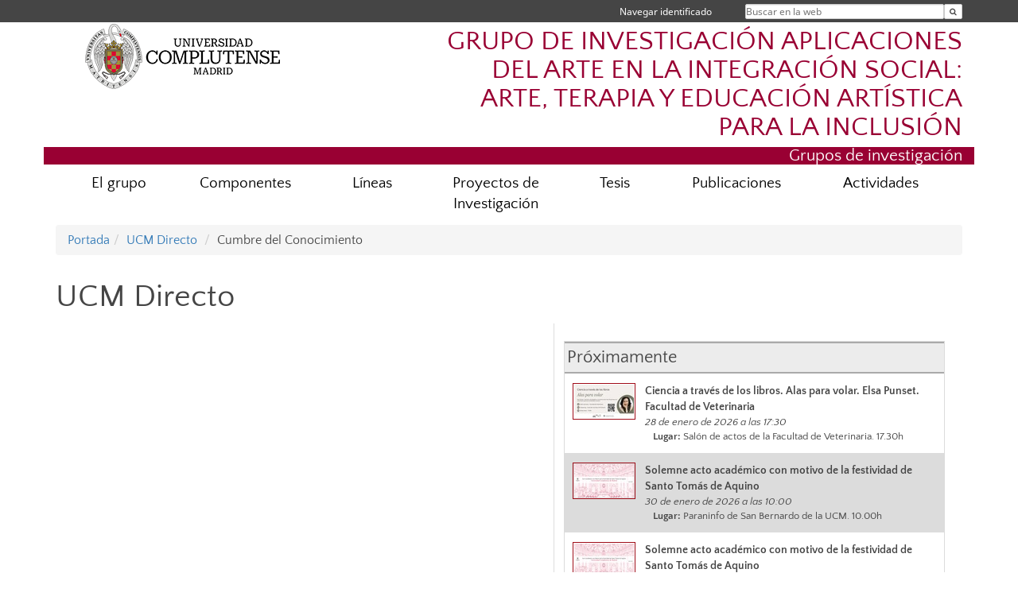

--- FILE ---
content_type: text/html; charset=UTF-8
request_url: https://www.ucm.es/eartdi/directo/1045
body_size: 5512
content:
<!DOCTYPE html>
<html lang="es">
<head>
	<meta charset="UTF-8" />
	<meta http-equiv="X-UA-Compatible" content="IE=edge">
    <meta name="viewport" content="width=device-width, initial-scale=1">
	<title>GRUPO DE INVESTIGACIÓN APLICACIONES DEL ARTE EN LA INTEGRACIÓN SOCIAL: ARTE, TERAPIA Y EDUCACIÓN ARTÍSTICA PARA LA INCLUSIÓN</title>
	
	<meta name="description" content="Universidad Complutense de Madrid. Educación Universitaria. Grados, máster, doctorados." />
	<meta name="keywords" content="educación, universidad, grado, máster, doctorado, educación pública, inclusión, arte, Educación artística" />
	<link rel="apple-touch-icon" sizes = "192x192" href="/themes/ucm16/media/img/favicon-192.png" />
	<link rel="shortcut icon" href="/themes/ucm16/media/img/logoucm.ico" />
	<link rel="icon" href="/themes/ucm16/media/img/logoucm.ico" />
	<link type="text/css" media="screen" rel="stylesheet" href="/themes/ucm16/css/bootstrap.css" />
	<link type="text/css" media="all" rel="stylesheet" href="/themes/ucm16/css/font-awesome.min.css" />
	<link type="text/css" media="screen" rel="stylesheet" href="/themes/ucm16/css/ucm-theme.css" />
	<link type="text/css" media="screen" rel="stylesheet" href="/themes/ucm16/css/ucm.css" />
	<link type="text/css" media="screen" rel="stylesheet" href="/themes/ucm16/css/ucm-wg.css" />
	<link type="text/css" media="print" rel="stylesheet" href="/themes/ucm16/css/print.css" />
	<link type="text/css" media="screen" rel="stylesheet" href="/themes/ucm16/css/app_directo.css?dt=20260122231546" />	
</head>
<body>
	<header>
		<div id="barra">
			<div class="container">
								
				<ul class="ul-menu">
					<li>
				        <div id="buscador">
				            <form action="https://www.ucm.es/eartdi/buscador" method="get" class="posicion_buscar form-inline" id="formbuscador">
								<label for="search" class="search_label">Buscar en la web</label>
								<input type="search" id="search" name="search" placeholder="Buscar en la web" required />
								<input type="hidden" name="csrf" value="82f025c211540be07ea0fb9ad1a2fd9282b7b5f6ae3e29e2d3bcacc920d6150d">
								<button type="submit" class="botonbusca" id="btsearch" title="Buscar en la web" aria-label="Buscar en la web"><span class="fa fa-search" aria-hidden="true" title="Buscar en la web"></span></button>
							</form>
								<button class="botoncerrar" id="cerrar_buscador" aria-label="Cerrar buscador"><span class="fa fa-times" aria-hidden="true" title="Cerrar buscador"></span></button>
					    </div>
					</li>
					<li>	
						<nav class="navbar" role="navigation" id="menusuperior">
							<div class="navbar-header">
								<button type="button" class="navbar-toggle" data-toggle="collapse" data-target=".navbar-sup-collapse" id="collapse-personal">
									<span class="sr-only">Desplegar navegación</span>
									<span class="fa fa-user fa-2x"></span>
					            </button>
							</div>
							<div id="contenido-menusuperior" class="collapse navbar-collapse navbar-sup-collapse">
								<ul class="nav navbar-nav" >
									
					<li class="iniciasesion"><a href="/login_sso/" title="Navegar identificado">Navegar identificado</a></li>																		
								</ul>
							</div>
						</nav>				
					</li>
					<li>
						<ul id="lg_items">
							
										</ul>
					</li>
				</ul>
			</div>
		</div>
		
		<div class="container" id="cabecera">
			<div class="row">
				<div class="col-lg-5 col-sm-5 col-xs-12" id="logo">
					<a href="https://www.ucm.es/" title="Universidad Complutense de Madrid">
						<img src="/themes/ucm16/media/img/logo.png" alt="ucm" title="Universidad Complutense de Madrid" />
					</a>
				</div>
				<div class="col-lg-7 col-sm-7 col-xs-12" id="titulo_website">
					<h1 class="web_title" style="font-size: 2.1em;"><a href="https://www.ucm.es/eartdi/" title="Portada - GRUPO DE INVESTIGACIÓN APLICACIONES DEL ARTE EN LA INTEGRACIÓN SOCIAL: ARTE, TERAPIA Y EDUCACIÓN ARTÍSTICA PARA LA INCLUSIÓN">GRUPO DE INVESTIGACIÓN APLICACIONES DEL ARTE EN LA INTEGRACIÓN SOCIAL: ARTE, TERAPIA Y EDUCACIÓN ARTÍSTICA PARA LA INCLUSIÓN</a></h1>					
				</div>
			</div>
		</div>
		
	<h2 class="container" id="do_title">Grupos de investigación</h2>	</header>
	
	<nav class="container navbar navbar-default" role="navigation" id="menu">
		<div class="navbar-header">
			<button type="button" class="navbar-toggle" data-toggle="collapse" data-target=".navbar-ex1-collapse" id="botonmenu">
				<span class="sr-only">Desplegar navegación</span>
				<span class="fa fa-bars"></span>
			</button>
		</div>
 
		<div class="collapse navbar-collapse navbar-ex1-collapse">
			
			<ul class="nav nav-justified" id="contenidomenu">
				<li class="dropdown resalte lead">
					<a title="El grupo" href="/eartdi/el-grupo" class="dropdown-toggle">El grupo</a>
				</li>
				<li class="dropdown resalte lead">
					<a title="Componentes" href="/eartdi/componentes" class="dropdown-toggle" data-toggle="dropdown">Componentes</a>
					<ul class="dropdown-menu" role="menu">
						<li><a title="Marián López Fdz. Cao" href="/eartdi/marian-lopez-fdz-cao">Marián López Fdz. Cao</a></li>
						<li><a title="Julio Romero Rodríguez" href="/eartdi/julio-romero-rodriguez">Julio Romero Rodríguez</a></li>
						<li><a title="Ana Serrano Navarro" href="/eartdi/ana-serrano-navarro">Ana Serrano Navarro</a></li>
						<li><a title="Marián Alonso Garrido" href="/eartdi/marian-alonso-garrido">Marián Alonso Garrido</a></li>
						<li><a title="Carolina Peral" href="/eartdi/carolina-peral">Carolina Peral</a></li>
						<li><a title="Albina Cuadrado Fernández" href="/eartdi/albina-cuadrado-fernandez">Albina Cuadrado Fernández</a></li>
						<li><a title="Marta Lage de la Rosa " href="/eartdi/marta-lage-de-la-rosa">Marta Lage de la Rosa </a></li>
						<li><a title="Jorge Marugán Kraus" href="/eartdi/jorge-marugan-kraus">Jorge Marugán Kraus</a></li>
						<li><a title="Miguel Domínguez Rigo" href="/eartdi/miguel-dominguez-rigo">Miguel Domínguez Rigo</a></li>
						<li><a title="Carmen López Escribano" href="/eartdi/carmen-lopez-escribano">Carmen López Escribano</a></li>
						<li><a title="Sílvia Carrascal Domínguez" href="/eartdi/silvia-carrascal-dominguez">Sílvia Carrascal Domínguez</a></li>
						<li><a title="Julia Morla" href="/eartdi/julia-morla">Julia Morla</a></li>
						<li><a title="Marta García Cano" href="/eartdi/marta-garcia-cano">Marta García Cano</a></li>
						<li><a title="José Luis Galdeano" href="/eartdi/jose-luis-galdeano">José Luis Galdeano</a></li>
						<li><a title="Tamara González Casado" href="/eartdi/tamara-gonzalez-casado">Tamara González Casado</a></li>
						<li><a title="Aurora Rivière Gómez" href="/eartdi/aurora-riviere-gomez">Aurora Rivière Gómez</a></li>
						<li><a href="/eartdi/componentes" title="Componentes" aria-label="Componentes"><span class="fa fa-plus-circle" aria-hidden="true" title="Componentes"><em class="mas">+</em></span></a></li>
					</ul>
				</li>
				<li class="dropdown resalte lead">
					<a title="Líneas" href="/eartdi/lineas-de-investigacion" class="dropdown-toggle">Líneas</a>
				</li>
				<li class="dropdown resalte lead">
					<a title="Proyectos de Investigación " href="/eartdi/proyectos-de-investigacion" class="dropdown-toggle">Proyectos de Investigación </a>
				</li>
				<li class="dropdown resalte lead">
					<a title="Tesis " href="/eartdi/tesis-dirigidas" class="dropdown-toggle">Tesis </a>
				</li>
				<li class="dropdown resalte lead">
					<a title="Publicaciones" href="/eartdi/publicaciones" class="dropdown-toggle">Publicaciones</a>
				</li>
				<li class="dropdown resalte lead">
					<a title="Actividades" href="/eartdi/actividades" class="dropdown-toggle">Actividades</a>
				</li>
			</ul>			
		</div>
	</nav>
	
	<main class="container">
		<ol class="breadcrumb">
			<li><a href="https://www.ucm.es/eartdi/">Portada</a></li><li><a href="https://www.ucm.es/eartdi/directo/" title="UCM Directo">UCM Directo</a></li>
			<li>Cumbre del Conocimiento </li>
		</ol>
			<div class="contenedor_directo">
				<h1>UCM Directo</h1>
				<div class="directo_izq">
					<iframe class="youtube_ppal" src="https://www.youtube.com/embed/b99k2Olxt8Q" frameborder="0" allowfullscreen></iframe>
					<div class="youtube_ppal">
						<h2><a href="https://www.youtube.com/embed/b99k2Olxt8Q">Cumbre del Conocimiento </a></h2>
						<p class="resumen"><a href="https://www.youtube.com/embed/b99k2Olxt8Q"></a></p>
						<div class="fechap"style=" font-size:1.0em">
							<i class="fa fa-clock-o" aria-hidden="true"></i> &nbsp;10 de mayo de 2022 a las 09:00
						</div>
						<div class="pcompleta">
							<a href="https://www.youtube.com/embed/b99k2Olxt8Q">Pantalla completa</a>
						</div>
						<div class="spacer"></div>
						<p class="pcompleta"><a href="https://www.ucm.es/eartdi/directo/">Volver</a></p>
					</div>
				</div>
				<div class="directo_dcha">
					<div class="proximos">Próximamente</div>
						<div class="proximo">
							<img alt="Ciencia a través de los libros. Alas para volar. Elsa Punset. Facultad de Veterinaria " src="/ext/apps/directo/documentos/Pantallas (1).jpg" style="float:left; max-width: 20%">
							<div class="datosp2">
								<div class="titulop">Ciencia a través de los libros. Alas para volar. Elsa Punset. Facultad de Veterinaria </div>
								<div class="fechap">28 de enero de 2026 a las 17:30</div>
								<div class="lugarp"><strong>Lugar:</strong> Salón de actos de la Facultad de Veterinaria. 17.30h</div>
							</div>
							<div class="spacer"></div>
						</div>
						<div class="proximo_par">
							<img alt="Solemne acto académico con motivo de la festividad de Santo Tomás de Aquino" src="/ext/apps/directo/documentos/01_30_2026_Acto santo tomas de aquino19.jpg" style="float:left; max-width: 20%">
							<div class="datosp2">
								<div class="titulop">Solemne acto académico con motivo de la festividad de Santo Tomás de Aquino</div>
								<div class="fechap">30 de enero de 2026 a las 10:00</div>
								<div class="lugarp"><strong>Lugar:</strong> Paraninfo de San Bernardo de la UCM. 10.00h</div>
							</div>
							<div class="spacer"></div>
						</div>
						<div class="proximo">
							<img alt="Solemne acto académico con motivo de la festividad de Santo Tomás de Aquino" src="/ext/apps/directo/documentos/01_30_2026_Acto santo tomas de aquino.jpg" style="float:left; max-width: 20%">
							<div class="datosp2">
								<div class="titulop">Solemne acto académico con motivo de la festividad de Santo Tomás de Aquino</div>
								<div class="fechap">30 de enero de 2026 a las 12:30</div>
								<div class="lugarp"><strong>Lugar:</strong> Paraninfo de San Bernardo de la UCM 12.30h</div>
							</div>
							<div class="spacer"></div>
						</div>
						<div class="proximos"><div style="float:left">Últimas retransmisiones</div><div style="float:right"><a href="https://www.ucm.es/rss/rss.php?ucmd=1" style="font-size:0.8em;  margin-right:1.0em;">Podcast - RSS</a></div><div style="clear:both"></div></div>
						<div class="proximo">
							<a href="https://www.ucm.es/eartdi/directo/1672">
								<img alt="Claustro Universitario UCM" src="/ext/apps/directo/documentos/Claustro universitario92.jpg" style="float:left; max-width: 20%">
							</a>
							<div class="datosp">
								<div class="titulop">Claustro Universitario UCM</div>
								<div class="fechap">21 de enero de 2026. 09:00horas</div>
							</div>
							<a href="https://www.ucm.es/eartdi/directo/1672">
								<div class="pcompleta">
									<i class="fa fa-film" aria-hidden="true"></i> Ver vídeo
								</div>
							</a>
							<div class="spacer"></div>
						</div>
						<div class="proximo_par">
							<a href="https://www.ucm.es/eartdi/directo/1671">
								<img alt="Acto de toma de posesión de los nuevos decanos/as. Facultades de Ciencias Matemáticas, Geografía e Historia, Educación – CFP y Trabajo Social " src="/ext/apps/directo/documentos/01_19_2026_Acto de toma de posesión decanos.jpg" style="float:left; max-width: 20%">
							</a>
							<div class="datosp">
								<div class="titulop">Acto de toma de posesión de los nuevos decanos/as. Facultades de Ciencias Matemáticas, Geografía e Historia, Educación – CFP y Trabajo Social </div>
								<div class="fechap">19 de enero de 2026. 12:00horas</div>
							</div>
							<a href="https://www.ucm.es/eartdi/directo/1671">
								<div class="pcompleta">
									<i class="fa fa-film" aria-hidden="true"></i> Ver vídeo
								</div>
							</a>
							<div class="spacer"></div>
						</div>
						<div class="proximo">
							<a href="https://www.ucm.es/eartdi/directo/1667">
								<img alt="Acto de toma de posesión del defensor universitario" src="/ext/apps/directo/documentos/01_12_2026_Toma de posesion defensor universitario.jpg" style="float:left; max-width: 20%">
							</a>
							<div class="datosp">
								<div class="titulop">Acto de toma de posesión del defensor universitario</div>
								<div class="fechap">12 de enero de 2026. 13:00horas</div>
							</div>
							<a href="https://www.ucm.es/eartdi/directo/1667">
								<div class="pcompleta">
									<i class="fa fa-film" aria-hidden="true"></i> Ver vídeo
								</div>
							</a>
							<div class="spacer"></div>
						</div>
						<div class="proximo_par">
							<a href="https://www.ucm.es/eartdi/directo/1670">
								<img alt="Palabras del Rector de la Universidad Complutense de Madrid. Fiestas Navideñas 2025" src="/ext/apps/directo/documentos/DSC01938 copia (2).jpg" style="float:left; max-width: 20%">
							</a>
							<div class="datosp">
								<div class="titulop">Palabras del Rector de la Universidad Complutense de Madrid. Fiestas Navideñas 2025</div>
								<div class="fechap">18 de diciembre de 2025. 12:00horas</div>
							</div>
							<a href="https://www.ucm.es/eartdi/directo/1670">
								<div class="pcompleta">
									<i class="fa fa-film" aria-hidden="true"></i> Ver vídeo
								</div>
							</a>
							<div class="spacer"></div>
						</div>
						<div class="proximo">
							<a href="https://www.ucm.es/eartdi/directo/1665">
								<img alt="Divulgación con aroma de turrón 2025.Monólogo de Ciencia Complutense." src="/ext/apps/directo/documentos/12_17_2025_divulgacion con aroma de turron.jpg" style="float:left; max-width: 20%">
							</a>
							<div class="datosp">
								<div class="titulop">Divulgación con aroma de turrón 2025.Monólogo de Ciencia Complutense.</div>
								<div class="fechap">17 de diciembre de 2025. 11:30horas</div>
								<div class="enlacep"><a href="https://www.ucm.es/otri/divulgacion-con-aroma-de-turron-2025-ucm">Más información...</a></div>
							</div>
							<a href="https://www.ucm.es/eartdi/directo/1665">
								<div class="pcompleta">
									<i class="fa fa-film" aria-hidden="true"></i> Ver vídeo
								</div>
							</a>
							<div class="spacer"></div>
						</div>
				</div>
				<div class="pcompleta" style="margin: 2em"><a href="https://www.ucm.es/eartdi/directo/todo">Todos los vídeos</a></div>
				<div class="spacer"></div>
			</div>	</main>	
	
	<nav class="container text-center">
	</nav>	
	<footer id="pie">
		<div class="container">
			<div class="row">
				<div class="col-sm-4 col-xs-12 cei">
					<a href="https://www.ucm.es/hrs4r" target="_blank" title="UCM - HR Excellence in Research"><img src="/themes/ucm16/media/img/hr.jpg" alt="HR Excellence in Research" /></a>
				</div>
				<div class="col-sm-4 col-xs-12 cei">
					<a href="http://www.campusmoncloa.es/" target="_blank" title="CAMPUS DE EXCELENCIA INTERNACIONAL"><img src="/themes/ucm16/media/img/cei.jpg" alt="CAMPUS DE EXCELENCIA INTERNACIONAL" /></a>
				</div>
				<div class="col-sm-4 col-xs-12 cei">
					<a href="https://una-europa.ucm.es/" target="_blank" title="UNA - University Alliance Europe"><img src="/themes/ucm16/media/img/una.jpg" alt="UNA - University Alliance Europe" /></a>
				</div>
			</div>
		</div>
		<div class="container">
			<div class="row" id="pie_contacto">
				<div class="col-sm-3 col-xs-12">&copy; Universidad Complutense Madrid</div>
				<div class="col-sm-3 col-xs-12"><a href="/eartdi/contacto" title="Localización y contacto">Localización y contacto</a></div>
				<div class="col-sm-2 col-xs-12"><a href="/eartdi/aviso-legal" title="Aviso Legal">Aviso Legal</a></div>
				<div class="col-sm-3 col-xs-12"><a href="https://www.ucm.es/dpd" title="Protección de datos">Protección de datos</a></div>
				<div class="col-sm-1 col-xs-12"><a href="https://www.ucm.es/rss/rss.php?weid=1199" title="RSS">RSS</a></div>
			</div>
		</div>		
	</footer>
			
	<script type="text/javascript" src="/themes/ucm16/js/jquery.min.js"></script>
	<script type="text/javascript" src="/themes/ucm16/js/bootstrap.js"></script>
	<script type="text/javascript" src="/themes/ucm16/js/ucm.js"></script>
			<!-- Google tag (gtag.js) -->
            <script type="didomi/javascript" data-vendor="c:universida-Qi3ayHq8" async src='https://www.googletagmanager.com/gtag/js?id=G-6XY0QFTRLR'></script>
            <script type="didomi/javascript" data-vendor="c:universida-Qi3ayHq8">
                window.dataLayer = window.dataLayer || [];
                function gtag(){dataLayer.push(arguments);}
                gtag('js', new Date());
                gtag('config', 'G-6XY0QFTRLR');
                gtag('config', 'G-65GWBF2XN6');
			</script>
</body>
</html>
